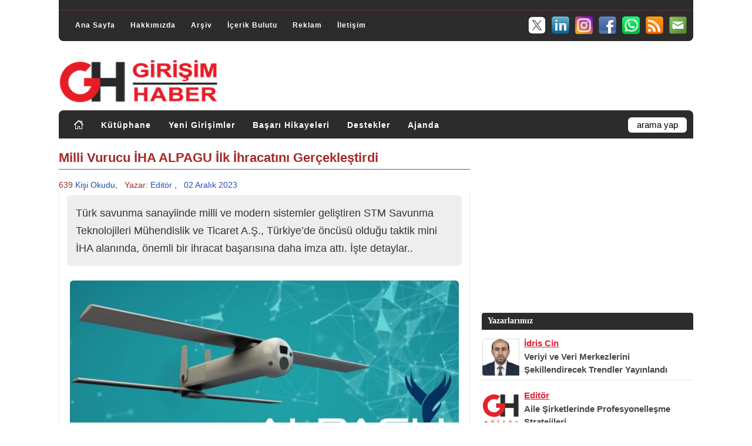

--- FILE ---
content_type: text/html; charset=utf-8
request_url: https://www.girisimhaber.com/post/2023/12/02/Milli-Vurucu-IHA-ALPAGU-Ilk-Ihracatini-Gerceklestirdi.aspx
body_size: 15658
content:


<!DOCTYPE html PUBLIC "-//W3C//DTD XHTML 1.0 Transitional//EN" "https://www.w3.org/TR/xhtml1/DTD/xhtml1-transitional.dtd">
<html xmlns="https://www.w3.org/1999/xhtml" xml:lang="tr" lang="tr">
<head id="Head1"><meta name="language" content="Turkish" /><meta http-equiv="Content-Language" content="tr" /><meta charset="utf-8" /><meta http-equiv="Content-Type" content="text/html; charset=utf-8" /><meta name="author" content="Girişim Haber" /><meta name="publisher" content="Girişim Haber" /><meta name="robots" content="All" /><meta name="distribution" content="Global" /><meta name="rating" content="General" /><meta name="doc-type" content="white paper" /><meta name="doc-class" content="living document" /><meta name="doc-rights" content="public" /><meta name="classification" content="weblog" /><meta name="audience" content="all" /><meta name="google-site-verification" content="l7z8BEoIUE3xtgHxFfjo7v2riG70e-MmpVijSrGzzQ8" /><meta name="alexaVerifyID" content="i5uVbrWRIWWmHNQD1LBaUqG1Wps" /><meta name="viewport" content="width=device-width, initial-scale=1.0" /><link rel="canonical" href="https://www.girisimhaber.com" /><link rel="me" href="/hakkimizda/" /><link rel="help" title="Yardým" href="/hakkimizda/" /><link rel="stylesheet" href="/assets/css/style.css" type="text/css" defer="" /><link rel="stylesheet" href="/assets/css/master.css" type="text/css" defer="" /><link rel="stylesheet" href="/assets/css/responsive/360.css" media="(max-width:360px)" /><link rel="stylesheet" href="/assets/css/responsive/361-459.css" media="(min-width:361px) and (max-width:459px)" /><link rel="stylesheet" href="/assets/css/responsive/460-639.css" media="(min-width:460px) and (max-width:639px)" /><link rel="stylesheet" href="/assets/css/responsive/640-767.css" media="(min-width:640px) and (max-width:767px)" /><link rel="stylesheet" href="/assets/css/responsive/768-959.css" media="(min-width:768px) and (max-width:959px)" /><link rel="stylesheet" href="/assets/css/responsive/960-1199.css" media="(min-width:960px) and (max-width:1199px)" /><link rel="stylesheet" href="/assets/css/responsive/1200.css" media="(min-width:1200px)" /><link rel="stylesheet" href="/assets/css/responsive/menu.top.css" defer="" /><link rel="stylesheet" href="/assets/css/responsive/menu.cat.css" defer="" /><link rel="stylesheet" href="/assets/css/authors-posts.css" type="text/css" defer="" /><link rel="stylesheet" href="https://maxcdn.bootstrapcdn.com/font-awesome/4.4.0/css/font-awesome.min.css" defer="" /><link rel="shortcut icon" href="/assets/images/favicon.ico" type="image/x-icon" /><link rel="stylesheet" href="/assets/css/bootstrap.min.css" defer="" /><link rel="stylesheet" href="/assets/css/gh.news.css" defer="" /><link rel="stylesheet" href="/assets/css/owl.theme.min.css" defer="" /><link rel="stylesheet" href="/assets/css/owl.carousel.min.css" defer="" /><link rel="stylesheet" href="/assets/css/owl.theme.default.min.css" defer="" /><link rel="stylesheet" href="/assets/css/lazyGH.css" />
    
    <script type="text/javascript" src="/assets/js/blog.js" defer ></script>
	<script type="text/javascript" src="/assets/js/jquery-3.5.1.min.js" charset="utf-8"></script>
    <script type="text/javascript" src="/assets/js/jquery-ui.min.js" defer ></script>
	<script type="text/javascript" src="/assets/js/bootstrap.min.js" defer ></script>
	<script type="text/javascript" src="/assets/js/menu.top.js" defer ></script>
	<script type="text/javascript" src="/assets/js/menu.cat.js" defer ></script>
	<script type="text/javascript" src="/assets/js/jquery-latest.min.js"></script>
    <script type="text/javascript" src="/assets/js/lazyGH.js"></script>

	<script async src="https://pagead2.googlesyndication.com/pagead/js/adsbygoogle.js?client=ca-pub-7326148608141245" crossorigin="anonymous"></script>
	
	<!-- Google tag (gtag.js) -->
	<script async src="https://www.googletagmanager.com/gtag/js?id=G-VNG2FBBTYB"></script>
	<script>
        window.dataLayer = window.dataLayer || [];
        function gtag() { dataLayer.push(arguments); }
        gtag('js', new Date());
        gtag('config', 'G-VNG2FBBTYB');
    </script>
<meta name="description" content="T&amp;#252;rk savunma sanayiinde milli ve modern sistemler geliştiren STM Savunma Teknolojileri M&amp;#252;hendislik ve Ticaret A.Ş., T&amp;#252;rkiye’de &amp;#246;nc&amp;#252;s&amp;#252; olduğu taktik mini İHA alanında, &amp;#246;nemli bir ihracat başarısına daha imza attı. İşte detaylar.." /><meta name="keywords" content="stm,alpagu,milli teknoloji,kamikaze iha,&amp;#246;zg&amp;#252;r g&amp;#252;lery&amp;#252;z,tsk,taktik mini iha,kargu,togan,savunma sanayii,ihracat,alpagut,m&amp;#252;himmatlı test atışı,yerli &amp;#252;retim,sabit kanatlı vurucu iha,akıllı dolanan m&amp;#252;himmat sistemi" /><meta property="og:title" content="Milli Vurucu İHA ALPAGU İlk İhracatını Gerçekleştirdi" /><meta property="og:url" content="https://www.girisimhaber.com/post/2023/12/02/Milli-Vurucu-IHA-ALPAGU-Ilk-Ihracatini-Gerceklestirdi.aspx" /><meta property="og:type" content="article" /><meta property="og:description" content="Türk savunma sanayiinde milli ve modern sistemler geliştiren STM Savunma Teknolojileri Mühendislik ve Ticaret A.Ş., Türkiye’de öncüsü olduğu taktik mini İHA alanında, önemli bir ihracat başarısına daha imza attı. İşte detaylar.." /><meta property="og:image" content="https://www.girisimhaber.com//uploads/image/post/2023/12_1/alpagu-gh-1.jpg" /><meta property="fb:admins" content="100000600219725" /><link rel="last" title="Veriyi ve Veri Merkezlerini Şekillendirecek Trendler Yayınlandı" href="/post/2026/01/29/Veriyi-ve-Veri-Merkezlerini-Sekillendirecek-Trendler-Yayinlandi.aspx" /><link rel="first" title="Merhaba Girişim Dünyası!" href="/post/2010/09/09/Merhaba-Girisim-Dunyasi.aspx" /><link rel="next" title="Cube Kampüs, Girişimci Öğrenciler İçin Kapılarını Açıyor" href="/post/2023/12/03/Cube-Kampus-Girisimci-Ogrencilere-Kapilarini-Aciyor.aspx" /><link rel="prev" title="Türkiye&#39;de Yeni Fikirleri Destekleyen En İyi 40 İşveren Açıklandı" href="/post/2023/12/01/Turkiyede-Yeni-Fikirleri-Destekleyen-En-Iyi-40-Isveren-Aciklandi.aspx" /><link type="application/rss+xml" rel="alternate" title="Milli Vurucu İHA ALPAGU İlk İhracatını Ger&amp;#231;ekleştirdi (RSS)" href="/post/feed/2023/12/02/Milli-Vurucu-IHA-ALPAGU-Ilk-Ihracatini-Gerceklestirdi.aspx?format=ATOM" /><link type="application/rss+xml" rel="alternate" title="Milli Vurucu İHA ALPAGU İlk İhracatını Ger&amp;#231;ekleştirdi (ATOM)" href="/post/feed/2023/12/02/Milli-Vurucu-IHA-ALPAGU-Ilk-Ihracatini-Gerceklestirdi.aspx?format=ATOM" /><link rel="contents" title="Archive" href="/archive.aspx" /><link rel="start" title="Girişim Haber" href="/" /><link type="application/rdf+xml" rel="meta" title="SIOC" href="https://www.girisimhaber.com/sioc.axd" /><link type="application/rss+xml" rel="alternate" title="Girişim Haber (RSS)" href="https://www.girisimhaber.com/syndication.axd?format=rss" /><link type="application/atom+xml" rel="alternate" title="Girişim Haber (ATOM)" href="https://www.girisimhaber.com/syndication.axd?format=atom" /><link type="application/rsd+xml" rel="edituri" title="RSD" href="https://www.girisimhaber.com/rsd.axd" /><meta http-equiv="content-type" content="text/html; charset=utf-8" /><link type="application/opensearchdescription+xml" rel="search" title="Girişim Haber" href="https://www.girisimhaber.com/opensearch.axd" /><title>
	Milli Vurucu İHA ALPAGU İlk İhracatını Ger&#231;ekleştirdi
</title></head>
<body>
    <form method="post" action="/post/2023/12/02/Milli-Vurucu-IHA-ALPAGU-Ilk-Ihracatini-Gerceklestirdi.aspx" onsubmit="javascript:return WebForm_OnSubmit();" id="Form1" class="body">
<div class="aspNetHidden">
<input type="hidden" name="__EVENTTARGET" id="__EVENTTARGET" value="" />
<input type="hidden" name="__EVENTARGUMENT" id="__EVENTARGUMENT" value="" />
<input type="hidden" name="__COMPRESSEDVIEWSTATE" id="__COMPRESSEDVIEWSTATE" value="H4sIAAAAAAAEAPvPyC/ByCoXH++cn1dSlJ9THJRaWJpZlBqQX1zilJic7Z1aGR8vxsQqkVySY2Cg4pOfnpkXXJJYUlpsqAISMsQpY8zPyq1raGZgYWhoaWZmkgIAJt6/cmoAAAA=" />
<input type="hidden" name="__VIEWSTATE" id="__VIEWSTATE" value="" />
</div>

<script type="text/javascript">
//<![CDATA[
var theForm = document.forms['Form1'];
if (!theForm) {
    theForm = document.Form1;
}
function __doPostBack(eventTarget, eventArgument) {
    if (!theForm.onsubmit || (theForm.onsubmit() != false)) {
        theForm.__EVENTTARGET.value = eventTarget;
        theForm.__EVENTARGUMENT.value = eventArgument;
        theForm.submit();
    }
}
//]]>
</script>


<script src="/WebResource.axd?d=VjwlIqi7esLpp02YYsQj5vb-ws10arl6pmfvuDlShTmJbrmWkcW18HyiP3-g-C-LuV80Q3XQAy-AV4njmeyBLCbw27o1&amp;t=638901644248157332" type="text/javascript"></script>


<script src="/WebResource.axd?d=7rTH-dYi0rkh8uWQH8X-YzzQhEvUnSUADtNDR37yOZDnPEiho3IlvDpJ8ySnjsIDic_RaYu7GOFHU-hJXKPANCAiPD39g3p0Ry_Hw0nnEUSoo4Wr0&amp;t=638901644248157332" type="text/javascript"></script>
<script type="text/javascript">
//<![CDATA[
function WebForm_OnSubmit() {
if (typeof(ValidatorOnSubmit) == "function" && ValidatorOnSubmit() == false) return false;
return true;
}
//]]>
</script>

		<button onclick="backTopFunction()" id="backTopBtn" title="Yukarý Git">&uarr;</button>
        <div id="body_cover" class="clearfloat">
            <div id="top_header">
				<div id="top_banner" style="display:none"></div>
				<div class="clearRow"></div>
				<hr style=" margin-bottom:8px; border-top:0;" />
				<div class="clearRow"></div>
                <div id="top_div">
					<div id="menuTop">
						<ul>
							<li><a href="https://www.girisimhaber.com/" rel="home">Ana Sayfa</a></li>
							<li><a href="https://www.girisimhaber.com/hakkimizda">Hakkımızda</a></li>
							<li style="display:none;"><a href="https://www.girisimhaber.com/hizmetlerimiz">Hizmetlerimiz</a></li>
							<li><a href="https://www.girisimhaber.com/arsiv">Arşiv</a></li>
							<li><a href="https://www.girisimhaber.com/etiket-bulutu">İçerik Bulutu</a></li>
							<li><a href="https://www.girisimhaber.com/reklam">Reklam</a></li>
							<li><a href="https://www.girisimhaber.com/iletisim">İletişim</a></li>
						</ul>
					</div>
					<div id="header_sm">
						<ul>
							<li><a target="_blank" href="/bulten"><img src="/assets/images/icons/sm/32/mailing.png" alt="Girişim Haber E-Bülten" border="0" /></a></li>
							<li><a target="_blank" href="/RSS"><img src="/assets/images/icons/sm/32/RSS.png" alt=" Girişim Haber RSS" border="0" /></a></li>
							<li><a target="_blank" href="https://www.whatsapp.com/channel/0029Va5lABj0bIdfks4qPa0T"><img src="/assets/images/icons/sm/32/whatsapp.png" alt="GH @ Whatsapp" border="0" /></a></li>
							<li><a target="_blank" href="https://www.facebook.com/GirisimHaber"><img src="/assets/images/icons/sm/32/facebook.png" alt="GH @ Facebook" border="0" /></a></li>
							<li><a target="_blank" href="https://www.instagram.com/girisimhaber/"><img src="/assets/images/icons/sm/32/instagram.png" alt="GH @ Instagram" border="0" /></a></li>
							<li><a target="_blank" href="https://www.linkedin.com/company/girisimhaber/"><img src="/assets/images/icons/sm/32/linkedin.png" alt="GH @ Linkedin" border="0" /></a></li>
							<li><a target="_blank" href="https://x.com/GirisimHaber"><img src="/assets/images/icons/sm/32/X.png" alt="GH @ X" border="0" /></a></li>
						</ul>
					</div>
                </div>
				<div class="clearRow"></div>
            </div>
            <div id="header" class="clearfloat">
                <div class="clearfloat">
                    <div id="logo">
                        <a href="https://www.girisimhaber.com/">
                            <img src="/assets/images/logo.png" id="imgGH" alt="Girişim Haber" />
                        </a>
                    </div>
					<div id="logo_banner"></div>
                </div>
                <div id="navBar">
					<div id="menuCat">
						<ul>
							<li><a href="https://www.girisimhaber.com/" rel="home"><img src="/assets/images/icons/home.png" alt="Girişim Haber Ana Sayfa" style="border:0; margin-top:-2px;" ></img></a></li>
							<li><a href="https://www.girisimhaber.com/kategori/kutuphane">Kütüphane</a></li>
							<li><a href="https://www.girisimhaber.com/kategori/yeni-girisim">Yeni Girişimler</a></li>
							<li><a href="https://www.girisimhaber.com/kategori/basari-hikayeleri">Başarı Hikayeleri</a></li>
							<li><a href="https://www.girisimhaber.com/kategori/girisimci-destekleri">Destekler</a></li>
							<li><a href="https://www.girisimhaber.com/kategori/girisimci-ajandasi">Ajanda</a></li>
						</ul>
					</div>
                    <div id="searchbar">
                        <div id="searchbox">
<input type="text" value="arama yap" id="searchfield" onkeypress="if(event.keyCode==13) return GBContentEngine.search('/')" onfocus="GBContentEngine.searchClear('arama yap')" onblur="GBContentEngine.searchClear('arama yap')" /><input type="button" value="Ara" id="searchbutton" onclick="GBContentEngine.search('/');" onkeypress="GBContentEngine.search('/');" /></div>

                    </div>
                </div>
            </div>
            <div id="pBody" class="clearfloat">
                <div class="postBar">
                    

	<div class="clearRow"></div>    
	<div id="cphBody_6419d4d6633f4597a11b2cecfc851bd8_frontpage">
<script type="text/javascript">
    function DetayGizleGoster() 
    {
        var element = document.getElementById('post_info_detail');
        if (element.style.display == "none")
            element.style.display = "block";
        else
            element.style.display = "none";
    }
    function PrintHaber(haber)
    {        
        PopupHaber($(haber).html());
    }
    function PopupHaber(data)
    {
        var mywindow = window.open('', 'Haber Yazdır', 'width=666');
        mywindow.document.write('<html><head><title>Girişim Haber - Milli Vurucu İHA ALPAGU İlk İhracatını Ger&#231;ekleştirdi</title>');
        mywindow.document.write('</head><body >');
        mywindow.document.write(data);
        mywindow.document.write('</body></html>');
        mywindow.print();
        return true;
    }
</script>
<script type="text/javascript" src="//platform-api.sharethis.com/js/sharethis.js#property=5b35b4c347b80c001196605c&product=inline-share-buttons"></script>
<div class="post">
    <div id="printable">
        <h1 class="post_title_detail" id="post_title">Milli Vurucu İHA ALPAGU İlk İhracatını Ger&#231;ekleştirdi</h1>
        <div>
            <div class="post_info_detail" style="width:100%; text-align:left;">
				
				    <span style="color:#A52A2A;">639</span> <span style="color:#234DBA;">Kişi Okudu</a></span>,&nbsp;&nbsp;
                
                <span style="color:#A52A2A;">Yazar:</span> <a href="/yazar/editor">Editör</a>
                
				,&nbsp;&nbsp;
                <span style="color:#234DBA;">02 Aralık 2023</span>
                
                    <!--<a href="/post/2023/12/02/Milli-Vurucu-IHA-ALPAGU-Ilk-Ihracatini-Gerceklestirdi.aspx#comment-form">Yorum Yap</a>-->
                
            </div>
        </div>
        <div id="entry" class="entry">
			<p class="summary">Türk savunma sanayiinde milli ve modern sistemler geliştiren STM Savunma Teknolojileri Mühendislik ve Ticaret A.Ş., Türkiye’de öncüsü olduğu taktik mini İHA alanında, önemli bir ihracat başarısına daha imza attı. İşte detaylar..</p>
            <h4 style="text-align: center;"><img alt="" src="/uploads/image/post/2023/12_1/alpagu-gh-1.jpg" style="width: 700px; height: 467px;" /></h4>

<p><strong>STM </strong>tarafından tamamen yerli ve milli imkanlarla geliştirilen ve kamuoyunda, “<u>kamikaze İHA</u>” olarak da bilinen, sabit kanatlı milli vurucu İHA sistemi <strong>ALPAGU</strong>’nun ilk ihracatına yönelik sözleşme imzalandı. Mühimmatlı test atışını ve tüm saha testlerini başarıyla geride bırakan ALPAGU’nun ilk teslimatları kullanıcı ülkeye gerçekleştirildi. Böylece, Türkiye'de envantere girmeden ihracat başarısı yakalayan milli teknolojilere bir yenisi daha eklenmiş oldu.</p>

<h2>Güleryüz: ALPAGU için Sırada Bekleyen Ülkeler Var</h2>

<p><strong>STM </strong>Genel Müdürü <strong>Özgür Güleryüz</strong>, STM’nin dünyada ve Türkiye’de taktik mini üretiminde öncü olduğunu belirterek, “Ülkemizin ve Ordumuzun ihtiyaçları için Türkiye’de ilk kez milli mühendislik gücümüzle oluşturduğumuz Taktik Mini İHA ailemiz her geçen gün yeni başarılar yakalıyor. Üç farklı kıtada 10’dan fazla ülkeye ihraç ettiğimiz döner kanatlı vurucu İHA’mız <strong>KARGU</strong>’nun ardından, sabit kanatlı vurucu İHA’mız <strong>ALPAGU</strong>’nun da ilk ihracatını gerçekleştirdik. Kullanıcı makama ALPAGU’nun ilk teslimatlarını yaptık ve o ülkeye teslimatlarımız önümüzdeki süreçte de devam edecek. Vurucu İHA’mız KARGU ve gözcü İHA’mız <strong>TOGAN</strong>’da olduğu gibi ALPAGU’ya da farklı kıta ve ülkelerden yoğun bir ilgi var. Şu anda çok sayıda ülke ile ALPAGU’nun yeni ihracatları için görüşme halindeyiz. ALPAGU için sırada bekleyen ülkeler var” ifadelerini kullandı.</p>

<h2>ALPAGU, TSK Envanterine Girmek İçin Gün Sayıyor</h2>

<p>ALPAGU’nun Türk Silahlı Kuvvetleri’nin envanterine girmesi için de sözleşme görüşmelerinin devam ettiğini kaydeden Güleryüz, “Görüşmelerin tamamlanması ile birlikte çok sayıda ALPAGU’nun teslimatlarını da Ordumuza yapacağız. Milli teknolojilerimizle Ordumuzu donatırken, yurt dışı satışlarla savunma sanayiimizin ihracat hedeflerine katkı vermeye devam edeceğiz” dedi.</p>

<h2>Kendisi Hafif, Etkisi Ağır</h2>

<p>Eski Türkçe’de “düşmana tek başına saldıran yiğit” anlamı taşıyan ALPAGU, hafif yapısı, dalış hızı, düşük radar kesit alanı ve sürati ile önemli hedeflere noktasal tahribat yaratabilmesiyle öne çıkıyor. Terörle mücadele operasyonlarında, sınır ötesi harekatlarda ve meskun mahal çatışmalarında aktif görev alabilen ALPAGU, 10 kilometre menzile sahip. Sabit Kanatlı Vurucu İHA Sistemi, Fırlatıcı Lançer ve Yer Kontrol İstasyonu olarak üç bileşenden oluşan ALPAGU, sahip olduğu elektro optik ve kızılötesi kameralar ile gece ve gündüz etkin görev yapabiliyor.</p>

<p>Lançerden fırlatıldıktan sonra, yaklaşık 15 dakika boyunca uçuş gerçekleştiren ALPAGU, görüntü takip yazılımı vasıtasıyla hedef takibini başarıyla yapıyor. Yüksek manevra kalibiyeti ile hedef tarafından son ana kadar tespit edilemeyen ALPAGU, üzerindeki mühimmat ile hedefini noktasal hassasiyetle imha ediyor. Elektronik yaklaşma tapası, görevi terk veya kendini imha kabiliyetleri bulunan ALPAGU, görüntü işleme tabanlı atış kontrol sistemi ile hassas vuruş yeteneğine sahip.</p>

<p>Tek bir asker tarafından kolayca taşınıp görev alanında 1 dakika içinde kurularak kullanılan sistem, üzerindeki yapay zeka ve görüntü işleme kabiliyetleri, sessizliği, taşıdığı patlayıcıyı hedefe tam ulaştırma yetenekleriyle önemli bir sürpriz etki ve operasyonel üstünlük sağlıyor.</p>

<h2>Dört ALPAGU Eş Zamanlı Saldırı Yapabiliyor</h2>

<p>ALPAGU, sahip olduğu üstün kabiliyetler yanında, farklı platformlara (kara-deniz-hava araçlarına) entegre olabilmesi gibi özelliklerle rakiplerinden ayrışıyor. Dört adet ALPAGU aynı anda, tek bir yer kontrol istasyonu vasıtasıyla, aynı hedefe veya farklı hedeflere eş zamanlı saldırı yapabiliyor.</p>

<p>Ağırlığı 2 kilogramın altında olan ALPAGU’ya benzer, dünyada yalnızca 2 platform bulunuyor. STM mühendisleri tarafından geliştirilen görev bilgisayarı ve uçuş kontrol sistemi ile tamamen otonom şekilde seyrüsefer icra eden ALPAGU, hedeflerin tespiti ve imhasını “Man-in-the-Loop” prensibi ile tamamen operatör kontrolünde gerçekleştiriyor.</p>

<h2>ALPAGU TSK Tatbikatı’nda Tam İsabetle Vurdu</h2>

<p>Türk Silahlı Kuvvetleri ile Azerbaycan Silahlı Kuvvetleri’nin Kars’ta gerçekleştirdiği <a rel="nofollow"  href="https://www.stm.com.tr/tr/medya/haberler/stmnin-suru-ihalari-haydar-aliyev-tatbikatinda-goz-doldurdu"  target="_blank">Haydar Aliyev Tatbikatı-2023</a>’te, 4 adet ALPAGU, belirlenen hedefleri tam isabetle vurarak büyük beğeni toplamıştı. <strong><a rel="nofollow"  href="https://www.stm.com.tr/tr/cozumlerimiz/taktik-mini-iha-sistemleri/alpagu-2459"  target="_blank">ALPAGU</a></strong>, Aksaray Atış Alanında gerçekleştirilen mühimmatlı test atışlarında da hedefini tam isabetle vurmuştu.</p>

<h4 style="text-align: center;"><a rel="nofollow"  href="https://www.stm.com.tr/tr/cozumlerimiz/taktik-mini-iha-sistemleri/alpagu-2459"  target="_blank"><img alt="" src="/uploads/image/post/2023/12_1/alpagu-gh-logo.jpg" style="width: 360px; height: 140px;" /></a></h4>

<p>Alpagu'nun daha büyük ve daha fazla patlayıcı taşıyabilen, daha hızlı ve daha uzun menzile sahip versiyonu, <a rel="nofollow"  href="https://www.stm.com.tr/tr/cozumlerimiz/taktik-mini-iha-sistemleri/alpagut-akilli-dolanan-muhimmat-sistemi"  target="_blank">Akıllı Dolanan Mühimmat Sistemi <strong>ALPAGUT</strong></a>’un geliştirme çalışmalarına da <strong>STM-ROKETSAN</strong> iş birliğinde başarıyla devam ediliyor.</p>

<p>Haberimizi tüm okurlarımızın ilgi ve bilgisine sunuyor, diğer <a rel="nofollow"  href="https://www.girisimhaber.com/kategori/savunma-sanayii" target="_blank"><strong>Savunma Sanayii</strong></a> içeriklerimizi de incelemenizi tavsiye ediyoruz.</p>

        </div>
        <div class="clearRow10"></div>
		<div style="clear:both; overflow:hidden; width:100%; min-height:100px;">
			
<div style="display:block; clear:both; overflow:hidden; padding: 4px 0 18px 0; width:100%; height:auto; max-height:250px border-bottom:dotted 1px #BBB;">
    <div class="banner_post_bottom_left" style="display:block;">
		<script async src="https://pagead2.googlesyndication.com/pagead/js/adsbygoogle.js"></script>
		<!-- 300x250 Banner Listeler 1 -->
		<ins class="adsbygoogle"
			 style="display:inline-block;width:100%;height:250px"
			 data-ad-client="ca-pub-7326148608141245"
			 data-ad-slot="4330545646"></ins>
		<script>
			 (adsbygoogle = window.adsbygoogle || []).push({});
		</script>
    </div>
    <div class="banner_post_bottom_right" style="display:block;">
		<script async src="https://pagead2.googlesyndication.com/pagead/js/adsbygoogle.js"></script>
		<!-- 300x250 Banner Listeler 2 -->
		<ins class="adsbygoogle"
			 style="display:inline-block;width:100%;height:250px"
			 data-ad-client="ca-pub-7326148608141245"
			 data-ad-slot="8420520815"></ins>
		<script>
			 (adsbygoogle = window.adsbygoogle || []).push({});
		</script>
	</div>
</div>
<div class="clearRow10"></div>
		</div>		
        <div class="clearRow"></div>
		<div style="margin:-15px 0px 0px 0px; padding: 12px 8px ; border: dotted 1px #CCC;">
			<div class="post_share">
				<div class="post_share_readcount">
					
						Bu içeriği <span style="color:#A52A2A;">639</span> kişi okudu.
					
				</div>
				<div class="clearRow5"></div>
			</div>
			<div class="clearRow5"></div>
			<div class="post_cats"><b>Kategori: <a href="/kategori/bilisim-teknoloji">Bilişim / Teknoloji</a>, <a href="/kategori/ihracat-ithalat">İhracat / İthalat</a>, <a href="/kategori/savunma-teknolojileri">Savunma Teknolojileri</a>, <a href="/kategori/ulusal">Ulusal</a></b></div>
			<div class="clearRow10"></div><div style="clear:both; overflow:hidden; height:12px;"></div>
			<div class="post_tags"><b>Etiketler:</b> <a href="/etiket/stm" rel="tag">stm</a>, <a href="/etiket/alpagu" rel="tag">alpagu</a>, <a href="/etiket/milli-teknoloji" rel="tag">milli teknoloji</a>, <a href="/etiket/kamikaze-iha" rel="tag">kamikaze iha</a>, <a href="/etiket/ozgur-guleryuz" rel="tag">&#246;zg&#252;r g&#252;lery&#252;z</a>, <a href="/etiket/tsk" rel="tag">tsk</a>, <a href="/etiket/taktik-mini-iha" rel="tag">taktik mini iha</a>, <a href="/etiket/kargu" rel="tag">kargu</a>, <a href="/etiket/togan" rel="tag">togan</a>, <a href="/etiket/savunma-sanayii" rel="tag">savunma sanayii</a>, <a href="/etiket/ihracat" rel="tag">ihracat</a>, <a href="/etiket/alpagut" rel="tag">alpagut</a>, <a href="/etiket/muhimmatli-test-atisi" rel="tag">m&#252;himmatlı test atışı</a>, <a href="/etiket/yerli-uretim" rel="tag">yerli &#252;retim</a>, <a href="/etiket/sabit-kanatli-vurucu-iha" rel="tag">sabit kanatlı vurucu iha</a>, <a href="/etiket/akilli-dolanan-muhimmat-sistemi" rel="tag">akıllı dolanan m&#252;himmat sistemi</a></div>
		</div>
        <div class="clearRow5"></div>
    </div>
    <div class="post_tools" style="margin:0px 0px 0px -1px; padding: 5px 0px; border: dotted 1px #CCC;">
		<div class="clearRow10"></div>
		<div class="sharethis-inline-share-buttons"></div>
		<div class="clearRow10"></div>
    </div>
    <div class="clearRow10"></div>
    <div>
        
    </div>
    <div class="clearRow"></div>
</div></div>    
	<div class="clearRow5"></div>
    
	
        <!-- 
        <rdf:RDF xmlns:rdf="https://www.w3.org/1999/02/22-rdf-syntax-ns#" xmlns:dc="https://purl.org/dc/elements/1.1/" xmlns:trackback="https://madskills.com/public/xml/rss/module/trackback/">
          <rdf:Description rdf:about="https://www.girisimhaber.com/post/2023/12/02/Milli-Vurucu-IHA-ALPAGU-Ilk-Ihracatini-Gerceklestirdi.aspx" dc:identifier="https://www.girisimhaber.com/post/2023/12/02/Milli-Vurucu-IHA-ALPAGU-Ilk-Ihracatini-Gerceklestirdi.aspx" dc:title="Milli Vurucu İHA ALPAGU İlk İhracatını Gerçekleştirdi" trackback:ping="https://www.girisimhaber.com/trackback.axd?id=6419d4d6-633f-4597-a11b-2cecfc851bd8" />
        </rdf:RDF>
        -->
    
    <div class="clearRow20"></div>
    <div id="cphBody_divPostNext" style="float:left; width:100%; height:auto;">
            <div class="divPostNext_Title">Sonraki Haber &raquo;</div>
            <div class="clearRow"></div>
            <div class="divPostNext_Content"><marquee onclick="this.stop();" onmouseover="this.stop();" onmouseout="this.start();" direction=right><a href="/post/2023/12/03/Cube-Kampus-Girisimci-Ogrencilere-Kapilarini-Aciyor.aspx"><h2>Cube Kampüs, Girişimci Öğrenciler İçin Kapılarını Açıyor<h2></a></marquee></div>
        </div><div id="cphBody_divPostPrev" style="float:left; width:100%; height:auto; margin-bottom: 10px;">
            <div class="divPostPrev_Title">&laquo; Önceki Haber</div>
            <div class="clearRow"></div>
            <div class="divPostPrev_Content"><marquee onclick="this.stop();" onmouseover="this.stop();" onmouseout="this.start();" direction=left><a href="/post/2023/12/01/Turkiyede-Yeni-Fikirleri-Destekleyen-En-Iyi-40-Isveren-Aciklandi.aspx"><h2>Türkiye'de Yeni Fikirleri Destekleyen En İyi 40 İşveren Açıklandı<h2></a></marquee></div>
        </div>
    <div class="clearRow10"></div>
	
    
    <div class="clearRow5"></div>
    
	
<div id="commentlist"  style="display:none;">
  
</div>

    <div id="comment-form">
	    <img src="/assets/images/loading.gif" alt="Yorum kaydediliyor.." style="display:none" id="ajaxLoader" />  
	    <span id="status"></span>
	    <div class="commentForm">
	        <p id="addcomment">Yorum Ekle</p>
	        
            <table width="100%" border="0" cellpadding="0" cellspacing="0">
                <tr><td colspan="2" style="height:5px;"></td></tr>
                <tr>
                    <td style="width:20%;">Ad Soyad *</td>
                    <td style="width:78%;">
	                    <input name="ctl00$cphBody$CommentView1$txtName" type="text" id="cphBody_CommentView1_txtName" tabindex="2" class="inputbox" /><span id="cphBody_CommentView1_CustomValidator1" style="display:none;">Lütfen başka bir isim seçiniz</span><span id="cphBody_CommentView1_RequiredFieldValidator1" style="display:none;">Gerekli</span>
                    </td>
                </tr>
                <tr><td colspan="2" style="height:10px;"></td></tr>
                <tr>
                    <td>E-mail *</td>
                    <td>
                        <input name="ctl00$cphBody$CommentView1$txtEmail" type="text" id="cphBody_CommentView1_txtEmail" tabindex="3" class="inputbox" />
	                    <span id="gravatarmsg">
	                        
	                            (<a href="https://www.gravatar.com" target="_blank" rel="nofollow">Gravatar</a> resminiz görünecek)
	                        
	                    </span>
	                    <span id="cphBody_CommentView1_RequiredFieldValidator2" style="display:none;">Gerekli</span><span id="cphBody_CommentView1_RegularExpressionValidator1" style="display:none;">Lütfen geçerli bir e-posta giriniz</span>
                    </td>
                </tr>
                <tr><td colspan="2" style="height:10px;"></td></tr>
                <tr>
                    <td>Web </td>
                    <td>
                        <input name="ctl00$cphBody$CommentView1$txtWebsite" type="text" id="cphBody_CommentView1_txtWebsite" tabindex="4" class="inputbox" /><span id="cphBody_CommentView1_RegularExpressionValidator2" style="display:none;">Lütfen geçerli bir adres giriniz</span>
                    </td>
                </tr>
                
                <tr>
                    <td colspan="2">
                        <span class="bbcode" title="BBCode tags"><a title="[Kalın][/Kalın]" href="javascript:void(GBContentEngine.addBbCode('Kalın'))">Kalın</a><a title="[Yatay][/Yatay]" href="javascript:void(GBContentEngine.addBbCode('Yatay'))">Yatay</a><a title="[Altı Çizili][/Altı Çizili]" href="javascript:void(GBContentEngine.addBbCode('Altı Çizili'))">Altı Çizili</a><a title="[Alıntı][/Alıntı]" href="javascript:void(GBContentEngine.addBbCode('Alıntı'))">Alıntı</a></span>
	                    <span id="cphBody_CommentView1_RequiredFieldValidator3" style="display:none;">Gerekli</span> 
	                        <ul id="commentMenu">
	                            <li id="compose" class="selected" onclick="GBContentEngine.composeComment()">&nbsp;&nbsp;Yorum&nbsp;&nbsp;</li>
	                            <li id="preview" onclick="GBContentEngine.showCommentPreview()">&nbsp;&nbsp;Önizle&nbsp;&nbsp;</li>
	                        </ul>
	                     
	                    <div id="commentCompose">
	                        <textarea name="ctl00$cphBody$CommentView1$txtContent" rows="8" cols="20" id="cphBody_CommentView1_txtContent" tabindex="6">
</textarea>
	                    </div>
	                    <div id="commentPreview" style="border-top:solid 1px #CCC;">
	                        <img src="/assets/images/loading.gif" alt="Yükleniyor" />
	                    </div>
                    </td>
                </tr>
                <tr><td colspan="2" style="height:10px;"></td></tr>
                <tr>
                    <td colspan="2">
	                    <input type="button" id="btnSaveAjax" class="button" value="Yorumu Gönder" onclick="if(Page_ClientValidate('AddComment')){GBContentEngine.addComment()}" style="width:auto;"/>    
	                    <input type="hidden" name="ctl00$cphBody$CommentView1$hfCaptcha" id="cphBody_CommentView1_hfCaptcha" value="615baa7d-a50a-4cdb-9ecd-ec94688eee1d" />
                        &nbsp;&nbsp;&nbsp;
                        <input type="checkbox" id="cbNotify" style="width: auto" tabindex="7" />&nbsp;
	                    <label for="cbNotify" style="width:auto;float:none;display:inline">Yeni yorum eklendiğinde beni haberdar et</label>
                    </td>
                </tr>
            </table>
	    </div>
    </div>

    <script type="text/javascript">
        <!--//
        function registerCommentBox(){
	        GBContentEngine.comments.flagImage = GBContentEngine.$("cphBody_CommentView1_imgFlag");
	        GBContentEngine.comments.contentBox = GBContentEngine.$("cphBody_CommentView1_txtContent");
	        GBContentEngine.comments.moderation = true;
	        GBContentEngine.comments.checkName = true;
	        GBContentEngine.comments.postAuthor = "Editör";
	        GBContentEngine.comments.nameBox = GBContentEngine.$("cphBody_CommentView1_txtName");
	        GBContentEngine.comments.emailBox = GBContentEngine.$("cphBody_CommentView1_txtEmail");
	        GBContentEngine.comments.websiteBox = GBContentEngine.$("cphBody_CommentView1_txtWebsite");
	        GBContentEngine.comments.countryDropDown = GBContentEngine.$("cphBody_CommentView1_ddlCountry"); 
	        GBContentEngine.comments.captchaField = GBContentEngine.$('cphBody_CommentView1_hfCaptcha');
	        GBContentEngine.comments.controlId = 'ctl00$cphBody$CommentView1';
	        GBContentEngine.comments.replyToId = GBContentEngine.$("cphBody_CommentView1_hiddenReplyTo"); 
        }
        //-->
    </script>


	
	<div class="follow_us" style="display:none;">
		<div class="clearRow20"></div>
		<span class="follow_us_text">Bizi takip edin; yeni haber ve içerikleri kaçırmayın;</span>
        <div class="clearRow5"></div>
        <div class="follow_us_img"><a href="https://twitter.com/GirisimHaber"; target="_blank"><img class="lazyGH" alt="Girişim Haber Twitter" src="/assets/images/icons/sm/128/twitter.png" /></a></div>
        <div class="follow_us_img"><a href="https://www.facebook.com/GirisimHaber"; target="_blank"><img class="lazyGH" alt="Girişim Haber Facebook" src="/assets/images/icons/sm/128/facebook.png" /></a></div>
        <div class="follow_us_img"><a href="https://www.linkedin.com/company/girisimhaber/"; target="_blank"><img class="lazyGH" alt="Girişim Haber Linkedin" src="/assets/images/icons/sm/128/linkedin.png" /></a></div>
        <div class="follow_us_img"><a href="/bulten"; target="_blank"><img class="lazyGH" alt="Girişim Haber E-Bülten" src="/assets/images/icons/sm/128/mailing.png" /></a></div>
        <div class="follow_us_img"><a href="/RSS"; target="_blank"><img class="lazyGH" alt="Girişim Haber RSS" src="/assets/images/icons/sm/128/rss.png" /></a></div>
        <div class="clearRow5"></div>
    </div>
    <div class="clearRow20"></div>
	

                </div>
                <div id="sideBar" class="clearfloat">
                    <div id="div_MayNotBeDisplay_Ads">
                        <div style="display:none; margin:0 0 15px 0;">
							<img class="lazyGH" src="https://www.girisimhaber.com/assets/images/banners/tc.png" style="width:100%;" alt="Türkiye Cumhuriyeti" />
						</div>
                        <div id="sidebar-topbanner" style="display:block;">
							<script async src="https://pagead2.googlesyndication.com/pagead/js/adsbygoogle.js?client=ca-pub-7326148608141245"
     crossorigin="anonymous"></script>
							<!-- 300x250 Banner 1 -->
							<ins class="adsbygoogle"
								 style="display:inline-block;width:300px;height:250px"
								 data-ad-client="ca-pub-7326148608141245"
								 data-ad-slot="9603922191"></ins>
							<script>
								 (adsbygoogle = window.adsbygoogle || []).push({});
							</script>
						</div>
						<div style="display:none; margin:10px 0 0 0;">
							<a href="https://www.girisimhaber.com/post/2023/12/19/Teknofest-2024-Yarisma-Bavurulari-Basladi.aspx" target="_blank" style="border:0px;">
								<img class="lazyGH" src="https://www.girisimhaber.com/assets/images/banners/teknofest-2024-gh.jpg" style="width:100%;" />
							</a>
						</div>
						<div style="display:none; margin:10px 0 5px 0;">
							<a href="https://www.girisimhaber.com/reklam#banner" target="_self" style="border:0px;">
								<img class="lazyGH" src="https://www.girisimhaber.com/assets/images/banners/reklam-vermek-istermisiniz-350x46.png" style="width:100%;" />
							</a>
						</div>
                    </div>
                    <div class="clearRow"></div>
                    <div id="div_MayNotBeDisplay_Auths" style="display:block;">
                        <div id="sideBar-bottom">
                            <h3>Yazarlarımız</h3>
                            

<div style="background-color:White;">
    <ul id="authors" class="authors_posts">
        <li class="authors_posts_li">	<a href="/yazar/idris-cin"><img src="https://www.girisimhaber.com/assets/images/profiles/idris-cin-y.png" width="80" height="80" style="border:0;"  alt="İdris Cin" /></a>	<a style="color:#DD2233; text-decoration:underline;" href="/yazar/idris-cin"><h2>İdris Cin</h2></a>	<div style="height:4px;"></div>	<a class="authors_posts_post" href="/post/2026/01/29/Veriyi-ve-Veri-Merkezlerini-Sekillendirecek-Trendler-Yayinlandi.aspx">Veriyi ve Veri Merkezlerini Şekillendirecek Trendler Yayınlandı</a></li><li class="authors_posts_li">	<a href="/yazar/editor"><img src="https://www.girisimhaber.com/assets/images/profiles/gh-editor.png" width="80" height="80" style="border:0;"  alt="Editör" /></a>	<a style="color:#DD2233; text-decoration:underline;" href="/yazar/editor"><h2>Editör</h2></a>	<div style="height:4px;"></div>	<a class="authors_posts_post" href="/post/2026/01/16/Aile-Sirketlerinde-Profesyonellesme-Stratejileri.aspx">Aile Şirketlerinde Profesyonelleşme Stratejileri</a></li><li class="authors_posts_li">	<a href="/yazar/nevzat-erdag"><img src="https://www.girisimhaber.com/assets/images/profiles/nevzat-erdag.jpg" width="80" height="80" style="border:0;"  alt="Nevzat Erdağ" /></a>	<a style="color:#DD2233; text-decoration:underline;" href="/yazar/nevzat-erdag"><h2>Nevzat Erdağ</h2></a>	<div style="height:4px;"></div>	<a class="authors_posts_post" href="/post/2025/12/03/Dikkat-Uretimden-Ithalata-Sessiz-Ama-Tehlikeli-Bir-Yonelis-Var.aspx">Dikkat: Üretimden İthalata Sessiz Ama Tehlikeli Bir Yöneliş Var</a></li><li class="authors_posts_li">	<a href="/yazar/emrah-altuntecim"><img src="https://www.girisimhaber.com/assets/images/profiles/Emrah-Altuntecim.jpg" width="80" height="80" style="border:0;"  alt="Emrah Altuntecim" /></a>	<a style="color:#DD2233; text-decoration:underline;" href="/yazar/emrah-altuntecim"><h2>Emrah Altuntecim</h2></a>	<div style="height:4px;"></div>	<a class="authors_posts_post" href="/post/2025/02/15/Yapay-Zeka-Endise-ve-Farkindalik.aspx">Yapay Zekâ, Endişe ve Farkındalık</a></li><li class="authors_posts_li">	<a href="/yazar/konuk-yazar"><img src="https://www.girisimhaber.com/assets/images/profiles/gh-konuk-yazar.jpg" width="80" height="80" style="border:0;"  alt="Konuk Yazar" /></a>	<a style="color:#DD2233; text-decoration:underline;" href="/yazar/konuk-yazar"><h2>Konuk Yazar</h2></a>	<div style="height:4px;"></div>	<a class="authors_posts_post" href="/post/2022/07/25/Biz-Yapalim-Musteri-Zaten-Gelir-Dedik-Gelmedi-ve-Battik.aspx">"Biz Yapalım Müşteri Zaten Gelir" Dedik, Gelmedi ve Battık!</a></li><li class="authors_posts_li">	<a href="/yazar/salih-keskin"><img src="https://www.girisimhaber.com/assets/images/profiles/salih-keskin.jpg" width="80" height="80" style="border:0;"  alt="Salih Keskin" /></a>	<a style="color:#DD2233; text-decoration:underline;" href="/yazar/salih-keskin"><h2>Salih Keskin</h2></a>	<div style="height:4px;"></div>	<a class="authors_posts_post" href="/post/2022/06/30/Girisimciler-Yaptiginiz-Isin-Kilosu-Kac-Para.aspx">Girişimciler, Yaptığınız İşin Kilosu Kaç Para?</a></li>
    </ul>
</div>
                        </div>
                    </div>
                    <div id="div_MayNotBeDisplay_Cats">
                        <div id="sideBar_cat">
                            <h3>İçerik Kategorileri</h3>
                            <span><DIV><a href="/kategori/aile-sirketleri/feed"><img src="/assets/images/icons/rss.png" alt="Aile Şirketleri RSS" class="rssButton lazyGH" /></a><a href="/kategori/aile-sirketleri" title="Aile Şirketleri"><h2>Aile Şirketleri</h2></a></DIV><DIV><a href="/kategori/arastirma-rapor/feed"><img src="/assets/images/icons/rss.png" alt="Araştırma / Rapor RSS" class="rssButton lazyGH" /></a><a href="/kategori/arastirma-rapor" title="Araştırma / Rapor"><h2>Araştırma / Rapor</h2></a></DIV><DIV><a href="/kategori/basari-hikayeleri/feed"><img src="/assets/images/icons/rss.png" alt="Başarı Hikayeleri RSS" class="rssButton lazyGH" /></a><a href="/kategori/basari-hikayeleri" title="Başarı Hikayeleri"><h2>Başarı Hikayeleri</h2></a></DIV><DIV><a href="/kategori/basarisizlik-hikayeleri/feed"><img src="/assets/images/icons/rss.png" alt="Başarısızlık Hikayeleri RSS" class="rssButton lazyGH" /></a><a href="/kategori/basarisizlik-hikayeleri" title="Başarısızlık Hikayeleri"><h2>Başarısızlık Hikayeleri</h2></a></DIV><DIV><a href="/kategori/bayilik-franchise/feed"><img src="/assets/images/icons/rss.png" alt="Bayilik / Franchise RSS" class="rssButton lazyGH" /></a><a href="/kategori/bayilik-franchise" title="Bayilik / Franchise"><h2>Bayilik / Franchise</h2></a></DIV><DIV><a href="/kategori/bilisim-teknoloji/feed"><img src="/assets/images/icons/rss.png" alt="Bilişim / Teknoloji RSS" class="rssButton lazyGH" /></a><a href="/kategori/bilisim-teknoloji" title="Bilişim / Teknoloji"><h2>Bilişim / Teknoloji</h2></a></DIV><DIV><a href="/kategori/cocuk-girisimci/feed"><img src="/assets/images/icons/rss.png" alt="Çocuk Girişimci RSS" class="rssButton lazyGH" /></a><a href="/kategori/cocuk-girisimci" title="Çocuk Girişimci"><h2>&#199;ocuk Girişimci</h2></a></DIV><DIV><a href="/kategori/dijital-para-kripto/feed"><img src="/assets/images/icons/rss.png" alt="Dijital Para / Kripto RSS" class="rssButton lazyGH" /></a><a href="/kategori/dijital-para-kripto" title="Dijital Para / Kripto"><h2>Dijital Para / Kripto</h2></a></DIV><DIV><a href="/kategori/egitim-universite/feed"><img src="/assets/images/icons/rss.png" alt="Eğitim / Üniversite RSS" class="rssButton lazyGH" /></a><a href="/kategori/egitim-universite" title="Eğitim / Üniversite"><h2>Eğitim / &#220;niversite</h2></a></DIV><DIV><a href="/kategori/etkinlik/feed"><img src="/assets/images/icons/rss.png" alt="Etkinlik RSS" class="rssButton lazyGH" /></a><a href="/kategori/etkinlik" title="Etkinlik"><h2>Etkinlik</h2></a></DIV><DIV><a href="/kategori/firsat-kampanya/feed"><img src="/assets/images/icons/rss.png" alt="Fırsat / Kampanya RSS" class="rssButton lazyGH" /></a><a href="/kategori/firsat-kampanya" title="Fırsat / Kampanya"><h2>Fırsat / Kampanya</h2></a></DIV><DIV><a href="/kategori/finans-fintech/feed"><img src="/assets/images/icons/rss.png" alt="Finans / FinTech RSS" class="rssButton lazyGH" /></a><a href="/kategori/finans-fintech" title="Finans / FinTech"><h2>Finans / FinTech</h2></a></DIV><DIV><a href="/kategori/genc-girisimciler/feed"><img src="/assets/images/icons/rss.png" alt="Genç Girişimciler RSS" class="rssButton lazyGH" /></a><a href="/kategori/genc-girisimciler" title="Genç Girişimciler"><h2>Gen&#231; Girişimciler</h2></a></DIV><DIV><a href="/kategori/girisim-gelismeleri/feed"><img src="/assets/images/icons/rss.png" alt="Girişim Gelişmeleri RSS" class="rssButton lazyGH" /></a><a href="/kategori/girisim-gelismeleri" title="Girişim Gelişmeleri"><h2>Girişim Gelişmeleri</h2></a></DIV><DIV><a href="/kategori/girisim-programi/feed"><img src="/assets/images/icons/rss.png" alt="Girişim Programı RSS" class="rssButton lazyGH" /></a><a href="/kategori/girisim-programi" title="Girişim Programı"><h2>Girişim Programı</h2></a></DIV><DIV><a href="/kategori/girisimci-ajandasi/feed"><img src="/assets/images/icons/rss.png" alt="Girişimci Ajandası RSS" class="rssButton lazyGH" /></a><a href="/kategori/girisimci-ajandasi" title="Girişimci Ajandası"><h2>Girişimci Ajandası</h2></a></DIV><DIV><a href="/kategori/girisimci-destekleri/feed"><img src="/assets/images/icons/rss.png" alt="Girişimci Destekleri RSS" class="rssButton lazyGH" /></a><a href="/kategori/girisimci-destekleri" title="Girişimci Destekleri"><h2>Girişimci Destekleri</h2></a></DIV><DIV><a href="/kategori/girisimci-ekosistemi/feed"><img src="/assets/images/icons/rss.png" alt="Girişimci Ekosistemi RSS" class="rssButton lazyGH" /></a><a href="/kategori/girisimci-ekosistemi" title="Girişimci Ekosistemi"><h2>Girişimci Ekosistemi</h2></a></DIV><DIV><a href="/kategori/girisimci-hikayeleri/feed"><img src="/assets/images/icons/rss.png" alt="Girişimci Hikayeleri RSS" class="rssButton lazyGH" /></a><a href="/kategori/girisimci-hikayeleri" title="Girişimci Hikayeleri"><h2>Girişimci Hikayeleri</h2></a></DIV><DIV><a href="/kategori/girisimci-rehberi/feed"><img src="/assets/images/icons/rss.png" alt="Girişimci Rehberi RSS" class="rssButton lazyGH" /></a><a href="/kategori/girisimci-rehberi" title="Girişimci Rehberi"><h2>Girişimci Rehberi</h2></a></DIV><DIV><a href="/kategori/girisimci-roportajlari/feed"><img src="/assets/images/icons/rss.png" alt="Girişimci Röportajları RSS" class="rssButton lazyGH" /></a><a href="/kategori/girisimci-roportajlari" title="Girişimci Röportajları"><h2>Girişimci R&#246;portajları</h2></a></DIV><DIV><a href="/kategori/girisimci-trendleri/feed"><img src="/assets/images/icons/rss.png" alt="Girişimci Trendleri RSS" class="rssButton lazyGH" /></a><a href="/kategori/girisimci-trendleri" title="Girişimci Trendleri"><h2>Girişimci Trendleri</h2></a></DIV><DIV><a href="/kategori/hizmet-sektorleri/feed"><img src="/assets/images/icons/rss.png" alt="Hizmet Sektörleri RSS" class="rssButton lazyGH" /></a><a href="/kategori/hizmet-sektorleri" title="Hizmet Sektörleri"><h2>Hizmet Sekt&#246;rleri</h2></a></DIV><DIV><a href="/kategori/ihracat-ithalat/feed"><img src="/assets/images/icons/rss.png" alt="İhracat / İthalat RSS" class="rssButton lazyGH" /></a><a href="/kategori/ihracat-ithalat" title="İhracat / İthalat"><h2>İhracat / İthalat</h2></a></DIV><DIV><a href="/kategori/inovasyon/feed"><img src="/assets/images/icons/rss.png" alt="İnovasyon RSS" class="rssButton lazyGH" /></a><a href="/kategori/inovasyon" title="İnovasyon"><h2>İnovasyon</h2></a></DIV><DIV><a href="/kategori/is-dunyasi/feed"><img src="/assets/images/icons/rss.png" alt="İş Dünyası RSS" class="rssButton lazyGH" /></a><a href="/kategori/is-dunyasi" title="İş Dünyası"><h2>İş D&#252;nyası</h2></a></DIV><DIV><a href="/kategori/is-fikirleri/feed"><img src="/assets/images/icons/rss.png" alt="İş Fikirleri RSS" class="rssButton lazyGH" /></a><a href="/kategori/is-fikirleri" title="İş Fikirleri"><h2>İş Fikirleri</h2></a></DIV><DIV><a href="/kategori/kadin-girisimci/feed"><img src="/assets/images/icons/rss.png" alt="Kadın Girişimci RSS" class="rssButton lazyGH" /></a><a href="/kategori/kadin-girisimci" title="Kadın Girişimci"><h2>Kadın Girişimci</h2></a></DIV><DIV><a href="/kategori/kamu/feed"><img src="/assets/images/icons/rss.png" alt="KAMU RSS" class="rssButton lazyGH" /></a><a href="/kategori/kamu" title="KAMU"><h2>KAMU</h2></a></DIV><DIV><a href="/kategori/kisisel-gelisim/feed"><img src="/assets/images/icons/rss.png" alt="Kişisel Gelişim RSS" class="rssButton lazyGH" /></a><a href="/kategori/kisisel-gelisim" title="Kişisel Gelişim"><h2>Kişisel Gelişim</h2></a></DIV><DIV><a href="/kategori/kobi/feed"><img src="/assets/images/icons/rss.png" alt="KOBİ RSS" class="rssButton lazyGH" /></a><a href="/kategori/kobi" title="KOBİ"><h2>KOBİ</h2></a></DIV><DIV><a href="/kategori/mobil-teknolojiler/feed"><img src="/assets/images/icons/rss.png" alt="Mobil Teknolojiler RSS" class="rssButton lazyGH" /></a><a href="/kategori/mobil-teknolojiler" title="Mobil Teknolojiler"><h2>Mobil Teknolojiler</h2></a></DIV><DIV><a href="/kategori/mucit-girisimciler/feed"><img src="/assets/images/icons/rss.png" alt="Mucit Girişimciler RSS" class="rssButton lazyGH" /></a><a href="/kategori/mucit-girisimciler" title="Mucit Girişimciler"><h2>Mucit Girişimciler</h2></a></DIV><DIV><a href="/kategori/pazarlama/feed"><img src="/assets/images/icons/rss.png" alt="Pazarlama RSS" class="rssButton lazyGH" /></a><a href="/kategori/pazarlama" title="Pazarlama"><h2>Pazarlama</h2></a></DIV><DIV><a href="/kategori/reel-sektor/feed"><img src="/assets/images/icons/rss.png" alt="Reel Sektör RSS" class="rssButton lazyGH" /></a><a href="/kategori/reel-sektor" title="Reel Sektör"><h2>Reel Sekt&#246;r</h2></a></DIV><DIV><a href="/kategori/saglik-teknolojileri/feed"><img src="/assets/images/icons/rss.png" alt="Sağlık Teknolojileri RSS" class="rssButton lazyGH" /></a><a href="/kategori/saglik-teknolojileri" title="Sağlık Teknolojileri"><h2>Sağlık Teknolojileri</h2></a></DIV><DIV><a href="/kategori/savunma-teknolojileri/feed"><img src="/assets/images/icons/rss.png" alt="Savunma Teknolojileri RSS" class="rssButton lazyGH" /></a><a href="/kategori/savunma-teknolojileri" title="Savunma Teknolojileri"><h2>Savunma Teknolojileri</h2></a></DIV><DIV><a href="/kategori/sosyal-girisimcilik/feed"><img src="/assets/images/icons/rss.png" alt="Sosyal Girişimcilik RSS" class="rssButton lazyGH" /></a><a href="/kategori/sosyal-girisimcilik" title="Sosyal Girişimcilik"><h2>Sosyal Girişimcilik</h2></a></DIV><DIV><a href="/kategori/stk/feed"><img src="/assets/images/icons/rss.png" alt="STK RSS" class="rssButton lazyGH" /></a><a href="/kategori/stk" title="STK"><h2>STK</h2></a></DIV><DIV><a href="/kategori/sirket-haberleri/feed"><img src="/assets/images/icons/rss.png" alt="Şirket Haberleri RSS" class="rssButton lazyGH" /></a><a href="/kategori/sirket-haberleri" title="Şirket Haberleri"><h2>Şirket Haberleri</h2></a></DIV><DIV><a href="/kategori/tanitim-advertorial/feed"><img src="/assets/images/icons/rss.png" alt="Tanıtım - Advertorial RSS" class="rssButton lazyGH" /></a><a href="/kategori/tanitim-advertorial" title="Tanıtım - Advertorial"><h2>Tanıtım - Advertorial</h2></a></DIV><DIV><a href="/kategori/tanitim-destek/feed"><img src="/assets/images/icons/rss.png" alt="Tanıtım - Destek RSS" class="rssButton lazyGH" /></a><a href="/kategori/tanitim-destek" title="Tanıtım - Destek"><h2>Tanıtım - Destek</h2></a></DIV><DIV><a href="/kategori/tarim-hayvancilik/feed"><img src="/assets/images/icons/rss.png" alt="Tarım / Hayvancılık RSS" class="rssButton lazyGH" /></a><a href="/kategori/tarim-hayvancilik" title="Tarım / Hayvancılık"><h2>Tarım / Hayvancılık</h2></a></DIV><DIV><a href="/kategori/ulusal/feed"><img src="/assets/images/icons/rss.png" alt="Ulusal RSS" class="rssButton lazyGH" /></a><a href="/kategori/ulusal" title="Ulusal"><h2>Ulusal</h2></a></DIV><DIV><a href="/kategori/uluslararasi/feed"><img src="/assets/images/icons/rss.png" alt="Uluslararası RSS" class="rssButton lazyGH" /></a><a href="/kategori/uluslararasi" title="Uluslararası"><h2>Uluslararası</h2></a></DIV><DIV><a href="/kategori/video-haber/feed"><img src="/assets/images/icons/rss.png" alt="Video Haber RSS" class="rssButton lazyGH" /></a><a href="/kategori/video-haber" title="Video Haber"><h2>Video Haber</h2></a></DIV><DIV><a href="/kategori/yapay-zeka/feed"><img src="/assets/images/icons/rss.png" alt="Yapay Zeka RSS" class="rssButton lazyGH" /></a><a href="/kategori/yapay-zeka" title="Yapay Zeka"><h2>Yapay Zeka</h2></a></DIV><DIV><a href="/kategori/yarisma/feed"><img src="/assets/images/icons/rss.png" alt="Yarışma RSS" class="rssButton lazyGH" /></a><a href="/kategori/yarisma" title="Yarışma"><h2>Yarışma</h2></a></DIV><DIV><a href="/kategori/yatirim/feed"><img src="/assets/images/icons/rss.png" alt="Yatırım RSS" class="rssButton lazyGH" /></a><a href="/kategori/yatirim" title="Yatırım"><h2>Yatırım</h2></a></DIV><DIV><a href="/kategori/yeni-girisim/feed"><img src="/assets/images/icons/rss.png" alt="Yeni Girişim RSS" class="rssButton lazyGH" /></a><a href="/kategori/yeni-girisim" title="Yeni Girişim"><h2>Yeni Girişim</h2></a></DIV></span>

                        </div>
                    </div>
					<div class="clearRow10"></div>
					<div></div>
                    
                    <div id="div_MayNotBeDisplay_News" style="display:block;">
						<div class="clearRow"></div>
						<div style="margin: 10px 0 0 0;">
							<a href="/ebulten.html" target="_blank" style="border:0px;">
								<img class="lazyGH" src="https://www.girisimhaber.com/assets/images/banners/mail_bulten.png" style="width:350px; margin:0 auto;" alt="Girişim Haber E-Bülten" />
							</a>
						</div>
					</div>
                    <div id="div_MayNotBeDisplay_Social" style="display:block;"></div>
                    <div id="div_MayNotBeDisplay_Logo" style="width:100%; padding: 15px 0 20px 0; text-align:center; background-color:#FFF; border: solid 0px #CCC;">
                        <img class="lazyGH" style="margin-left:auto; margin-right:auto;" src="/assets/images/logo-use.png" alt="Girişim Haber Logo" />
                    </div>
                </div>
            </div>
            <div id="footer" class="clearfloat">
                <div id="footer_comments">
                    <h3>Son Yorumlar</h3>
                    <ul id="recentComments" class="recentComments"><li><a href="/post/2010/12/20/Kendi-Isini-Kuracak-Girisimciler-Icin-42-Yeni-Is-Modeli.aspx#id_27b33b8b-85fa-4fab-a6da-97a74e068c02" rel="nofollow" style="Font-Weight:Bold;">fatih tas</a>: geleneksel taksi durakları ve taksiciler, google’da nasıl üs… <a href="/post/2010/12/20/Kendi-Isini-Kuracak-Girisimciler-Icin-42-Yeni-Is-Modeli.aspx#id_27b33b8b-85fa-4fab-a6da-97a74e068c02" class="moreLink">Okuyun »</a></li><li><b>muhammed berk :</b> merhabalar ben bir genç girişimci olarak yeni bir girişimde … <a href="/post/2010/12/20/Kendi-Isini-Kuracak-Girisimciler-Icin-42-Yeni-Is-Modeli.aspx#id_22ebc39b-4720-42a9-b3bc-70c2e02fdefa" class="moreLink">Okuyun »</a></li><li><b>ankara gazi mahallesi &#231;ilingir:</b> teşekurlşer

https://ankaracilingirim.com/gazi-mahallesi-c… <a href="/post/2023/08/12/Lamborghininin-ve-Traktorcu-Ferruccionun-Ilginc-Hikayesi.aspx#id_068d7ddb-4040-4a65-83ad-b6735faf0f6d" class="moreLink">Okuyun »</a></li><li><b>mesut:</b> ceviri yaparken internet baglantisina ihtiyac duyuyor mu aca… <a href="/post/2024/02/12/Anlik-Ceviri-Yapabilecek-Yapay-Zekali-Akilli-Gozluk-Tanitildi.aspx#id_422ce90e-3ce5-46d3-8f65-ff46620ee70e" class="moreLink">Okuyun »</a></li><li><b>ceyda:</b> oldukça faydalı ve bilgilendirici bir paylaşım süpersiniz. h… <a href="/post/2022/08/31/Yeni-E-Ihracat-Destek-Paketinde-Girisimciler-Icin-Neler-Var.aspx#id_b3a0aafd-1af9-47d6-a3c1-68200d83b963" class="moreLink">Okuyun »</a></li></ul>

					<div style="display:none;">
					<a rel="me" href="https://sosyal.teknofest.app/@idriscin">İdris Cin</a>
					<a rel="me" href="https://sosyal.teknofest.app/@girisimhaber">Girişim Haber</a>
					</div>
                </div>
                <div id="footer_posts">
                    <h3>Son Haberler</h3>
                    <ul class="recentPosts" id="recentPosts"><li><a href="/post/2026/01/29/Veriyi-ve-Veri-Merkezlerini-Sekillendirecek-Trendler-Yayinlandi.aspx">Veriyi ve Veri Merkezlerini Şekillendirecek Trendler Yayınlandı</a></li><li><a href="/post/2026/01/16/Aile-Sirketlerinde-Profesyonellesme-Stratejileri.aspx">Aile Şirketlerinde Profesyonelleşme Stratejileri</a></li><li><a href="/post/2026/01/13/Afete-Dayanikli-Toplumlar-Proje-Cagrilari-Ortaklar-Ariyor.aspx">&quot;Afete Dayanıklı Toplumlar&quot; Proje &#199;ağrıları İ&#231;in Ortaklar Aranıyor</a></li><li><a href="/post/2025/12/22/BEETECH-2025-Teknoloji-Odulleri-Sahiplerini-Buldu.aspx">BEETECH 2025 Teknoloji &#214;d&#252;lleri Sahiplerini Buldu</a></li><li><a href="/post/2025/12/16/Robotik-Alanindaki-ARISE-Projesi-Kapsaminda-Ikinci-Cagri-Acildi.aspx">Robotik Alanındaki ARISE Projesi Kapsamında İkinci &#199;ağrı A&#231;ıldı</a></li></ul>
                </div>
                <div id="footer_links">
					<div id="footer_menu">
						<ul>
							<li><a href="https://www.girisimhaber.com/hakkimizda">Hakkımızda</a></li>
							<li style="display:none;"><a href="https://www.girisimhaber.com/hizmetlerimiz">Hizmetlerimiz</a></li>
							<li><a href="https://www.girisimhaber.com/etiket-bulutu" rel="home">İçerik Bulutu</a></li>
							<li><a href="https://www.girisimhaber.com/arsiv" rel="home">Arşiv</a></li>
							<li><a href="https://www.girisimhaber.com/reklam" rel="home">Reklam</a></li>
							<li><a href="https://www.girisimhaber.com/iletisim" rel="home">İletişim</a></li>
							<li style="display:none;"><a href="https://www.girisimhaber.com/page/Paydas.aspx" rel="home">Paydaşlarımız</a></li>
							<li><script id="_wauxn4">var _wau = _wau || []; _wau.push(["classic", "znut5etmah", "xn4"]);</script><script async src="//waust.at/c.js"></script></li>
						</ul>
					</div>
					<div id="footer_sm">
						<ul>
							<div style="width: 49%; float:left;">
								<li><a href="https://www.girisimhaber.com/" rel="home"><img class="lazyGH" src="/assets/images/icons/sm/48/home.png" alt="Ana Sayfa"></img></a></li>
								<li><a target="_blank" href="https://x.com/GirisimHaber"><img class="lazyGH" src="/assets/images/icons/sm/48/X.png" alt="GH @ X" /></a></li>
								<li><a target="_blank" href="https://www.instagram.com/girisimhaber/"><img class="lazyGH" src="/assets/images/icons/sm/48/instagram.png" alt="GH @ Instagram" /></a></li>
								<li><a target="_blank" href="https://www.facebook.com/GirisimHaber"><img class="lazyGH" src="/assets/images/icons/sm/48/facebook.png" alt="GH @ Facebook" /></a></li>
							</div>
							<div style="width: 2%; float:left;">&nbsp;</div>
							<div style="width: 49%; float:left;">
								<li><a target="_blank" href="/RSS"><img class="lazyGH" src="/assets/images/icons/sm/48/RSS.png" alt="Girişim Haber RSS" /></a></li>
								<li><a target="_blank" href="https://www.linkedin.com/company/girisimhaber/"><img class="lazyGH" src="/assets/images/icons/sm/48/linkedin.png" alt="GH @ Linkedin" /></a></li>
								<li><a target="_blank" href="https://www.whatsapp.com/channel/0029Va5lABj0bIdfks4qPa0T"><img class="lazyGH" src="/assets/images/icons/sm/48/whatsapp.png" alt="GH @ Whatsapp" /></a></li>
								<li><a target="_blank" href="/bulten"><img class="lazyGH" src="/assets/images/icons/sm/48/mailing.png" alt="Girişim Haber E-Bülten" /></a></li>
							</div>
						</ul>
					</div>
                </div>
                <div class="clearRow20"></div>
                <div id="footer_copyright">
                    Tüm hakları saklıdır.&nbsp; © 2010 - 2025
                </div>
                <div class="clearRow20"></div>
            </div>
        </div>
    
<script type="text/javascript">
//<![CDATA[
var Page_Validators =  new Array(document.getElementById("cphBody_CommentView1_CustomValidator1"), document.getElementById("cphBody_CommentView1_RequiredFieldValidator1"), document.getElementById("cphBody_CommentView1_RequiredFieldValidator2"), document.getElementById("cphBody_CommentView1_RegularExpressionValidator1"), document.getElementById("cphBody_CommentView1_RegularExpressionValidator2"), document.getElementById("cphBody_CommentView1_RequiredFieldValidator3"));
//]]>
</script>

<script type="text/javascript">
//<![CDATA[
var cphBody_CommentView1_CustomValidator1 = document.all ? document.all["cphBody_CommentView1_CustomValidator1"] : document.getElementById("cphBody_CommentView1_CustomValidator1");
cphBody_CommentView1_CustomValidator1.controltovalidate = "cphBody_CommentView1_txtName";
cphBody_CommentView1_CustomValidator1.errormessage = "Lütfen başka bir isim seçiniz";
cphBody_CommentView1_CustomValidator1.display = "Dynamic";
cphBody_CommentView1_CustomValidator1.validationGroup = "AddComment";
cphBody_CommentView1_CustomValidator1.evaluationfunction = "CustomValidatorEvaluateIsValid";
cphBody_CommentView1_CustomValidator1.clientvalidationfunction = "GBContentEngine.checkAuthorName";
var cphBody_CommentView1_RequiredFieldValidator1 = document.all ? document.all["cphBody_CommentView1_RequiredFieldValidator1"] : document.getElementById("cphBody_CommentView1_RequiredFieldValidator1");
cphBody_CommentView1_RequiredFieldValidator1.controltovalidate = "cphBody_CommentView1_txtName";
cphBody_CommentView1_RequiredFieldValidator1.errormessage = "Gerekli";
cphBody_CommentView1_RequiredFieldValidator1.display = "Dynamic";
cphBody_CommentView1_RequiredFieldValidator1.validationGroup = "AddComment";
cphBody_CommentView1_RequiredFieldValidator1.evaluationfunction = "RequiredFieldValidatorEvaluateIsValid";
cphBody_CommentView1_RequiredFieldValidator1.initialvalue = "";
var cphBody_CommentView1_RequiredFieldValidator2 = document.all ? document.all["cphBody_CommentView1_RequiredFieldValidator2"] : document.getElementById("cphBody_CommentView1_RequiredFieldValidator2");
cphBody_CommentView1_RequiredFieldValidator2.controltovalidate = "cphBody_CommentView1_txtEmail";
cphBody_CommentView1_RequiredFieldValidator2.errormessage = "Gerekli";
cphBody_CommentView1_RequiredFieldValidator2.display = "Dynamic";
cphBody_CommentView1_RequiredFieldValidator2.validationGroup = "AddComment";
cphBody_CommentView1_RequiredFieldValidator2.evaluationfunction = "RequiredFieldValidatorEvaluateIsValid";
cphBody_CommentView1_RequiredFieldValidator2.initialvalue = "";
var cphBody_CommentView1_RegularExpressionValidator1 = document.all ? document.all["cphBody_CommentView1_RegularExpressionValidator1"] : document.getElementById("cphBody_CommentView1_RegularExpressionValidator1");
cphBody_CommentView1_RegularExpressionValidator1.controltovalidate = "cphBody_CommentView1_txtEmail";
cphBody_CommentView1_RegularExpressionValidator1.errormessage = "Lütfen geçerli bir e-posta giriniz";
cphBody_CommentView1_RegularExpressionValidator1.display = "Dynamic";
cphBody_CommentView1_RegularExpressionValidator1.validationGroup = "AddComment";
cphBody_CommentView1_RegularExpressionValidator1.evaluationfunction = "RegularExpressionValidatorEvaluateIsValid";
cphBody_CommentView1_RegularExpressionValidator1.validationexpression = "\\w+([-+.\']\\w+)*@\\w+([-.]\\w+)*\\.\\w+([-.]\\w+)*";
var cphBody_CommentView1_RegularExpressionValidator2 = document.all ? document.all["cphBody_CommentView1_RegularExpressionValidator2"] : document.getElementById("cphBody_CommentView1_RegularExpressionValidator2");
cphBody_CommentView1_RegularExpressionValidator2.controltovalidate = "cphBody_CommentView1_txtWebsite";
cphBody_CommentView1_RegularExpressionValidator2.errormessage = "Lütfen geçerli bir adres giriniz";
cphBody_CommentView1_RegularExpressionValidator2.display = "Dynamic";
cphBody_CommentView1_RegularExpressionValidator2.validationGroup = "AddComment";
cphBody_CommentView1_RegularExpressionValidator2.evaluationfunction = "RegularExpressionValidatorEvaluateIsValid";
cphBody_CommentView1_RegularExpressionValidator2.validationexpression = "(http://|https://|)([\\w-]+\\.)+[\\w-]+(/[\\w- ./?%&=;~]*)?";
var cphBody_CommentView1_RequiredFieldValidator3 = document.all ? document.all["cphBody_CommentView1_RequiredFieldValidator3"] : document.getElementById("cphBody_CommentView1_RequiredFieldValidator3");
cphBody_CommentView1_RequiredFieldValidator3.controltovalidate = "cphBody_CommentView1_txtContent";
cphBody_CommentView1_RequiredFieldValidator3.errormessage = "Gerekli";
cphBody_CommentView1_RequiredFieldValidator3.display = "Dynamic";
cphBody_CommentView1_RequiredFieldValidator3.validationGroup = "AddComment";
cphBody_CommentView1_RequiredFieldValidator3.evaluationfunction = "RequiredFieldValidatorEvaluateIsValid";
cphBody_CommentView1_RequiredFieldValidator3.initialvalue = "";
//]]>
</script>

<div class="aspNetHidden">

	<input type="hidden" name="__EVENTVALIDATION" id="__EVENTVALIDATION" value="/wEdAAavVXD1oYELeveMr0vHCmYPDTNZesg2DVraVYLESu1VsoJz1ln2uOiFXnGoWVXE3IZyJGfvRbEb3pTvTuVW87KjKs4hZu3NF4aJerKBGQr70ohA0m7GBF3FoZD+APJGEP7LwwNxnUDwR2yTsKyzk8+ncpETBA==" />
</div>

<script type="text/javascript">
//<![CDATA[
function registerVariables(){GBContentEngine.webRoot='/';GBContentEngine.i18n.hasRated='Bu haberi daha önce değerlendirdiniz';GBContentEngine.i18n.savingTheComment='Yorum kaydediliyor...';GBContentEngine.i18n.comments='Yorumlar';GBContentEngine.i18n.commentWasSaved='Yorumunuz kaydedildi. Zamanınızı ayırdığınız için teşekkurler.';GBContentEngine.i18n.commentWaitingModeration='Görüşleriniz için teşekkür ediyoruz, yorumunuz onaylandıktan sonra yayınlanacaktır.';GBContentEngine.i18n.cancel='İptal';GBContentEngine.i18n.filter='Filtrele';GBContentEngine.i18n.apmlDescription='Kendi websitenizin veya APML dökümanınızın adresini girin';};//]]>
</script>
<script type="text/javascript" defer="defer" src="/js.axd?path=%2fscripts%2fblog.js&amp;v=1.5.0.7"></script>
<script type="text/javascript"> 
            var gaJsHost = (("https:" == document.location.protocol) ? "https://ssl." : "http://www.");
            document.write(unescape("%3Cscript src='" + gaJsHost + "google-analytics.com/ga.js' type='text/javascript'%3E%3C/script%3E"));
        </script> 
        <script type="text/javascript"> 
            try {
                var pageTracker = _gat._getTracker("UA-11882710-1");
                pageTracker._trackPageview();
            } 
            catch(err) {}
        </script> 
<script type="text/javascript">
//<![CDATA[

var callBackFrameUrl='/WebResource.axd?d=OvotMEOz-QGFMMYX26ThnAoqwfeSlyW75vTVlWl90kIrXKCWir6MMY3516hCKt9wXV-eekIgfVRU5QqrVnRaUGpjU6k1&t=638901644248157332';
WebForm_InitCallback();
var Page_ValidationActive = false;
if (typeof(ValidatorOnLoad) == "function") {
    ValidatorOnLoad();
}

function ValidatorOnSubmit() {
    if (Page_ValidationActive) {
        return ValidatorCommonOnSubmit();
    }
    else {
        return true;
    }
}
        //]]>
</script>
</form>
	<script type="text/javascript" src="/assets/js/owl.carousel.min.js"></script>
	<script type="text/javascript" src="/assets/js/gh.news.js"></script>
    
	<!-- Default Statcounter code -->
	<script type="text/javascript">
        var sc_project = 12910157;
        var sc_invisible = 0;
        var sc_security = "2a59a3ca";
        var sc_text = 2;
        var scJsHost = "https://";
        document.write("<sc" + "ript type='text/javascript' src='" + scJsHost +
            "statcounter.com/counter/counter.js'></" + "script>");
    </script>
	<!-- End of Statcounter Code -->
</body>
</html>

--- FILE ---
content_type: text/html; charset=utf-8
request_url: https://www.google.com/recaptcha/api2/aframe
body_size: 266
content:
<!DOCTYPE HTML><html><head><meta http-equiv="content-type" content="text/html; charset=UTF-8"></head><body><script nonce="z6atssx3DL3aT5RTVEOKtg">/** Anti-fraud and anti-abuse applications only. See google.com/recaptcha */ try{var clients={'sodar':'https://pagead2.googlesyndication.com/pagead/sodar?'};window.addEventListener("message",function(a){try{if(a.source===window.parent){var b=JSON.parse(a.data);var c=clients[b['id']];if(c){var d=document.createElement('img');d.src=c+b['params']+'&rc='+(localStorage.getItem("rc::a")?sessionStorage.getItem("rc::b"):"");window.document.body.appendChild(d);sessionStorage.setItem("rc::e",parseInt(sessionStorage.getItem("rc::e")||0)+1);localStorage.setItem("rc::h",'1770128243593');}}}catch(b){}});window.parent.postMessage("_grecaptcha_ready", "*");}catch(b){}</script></body></html>

--- FILE ---
content_type: text/css
request_url: https://www.girisimhaber.com/assets/css/responsive/360.css
body_size: 687
content:
/***********************************
@media (max-width:360px)
***********************************/
body { background-color: white; }

#body_cover {
	width: 100%;
	max-width: 360px;
	margin: 0 auto;
	padding: 2px 0 28px;
	border: solid 0px Red;
}

#top_header {
	width: 96%;
	height: auto;
	margin: -2px auto 15px auto;
	padding: 6px 0 6px 0;
	border: solid 0px blue;
}
#top_header hr{display:none;}
#top_banner {display:none;}


#header {
	width: 96%;
	margin: 14px auto 0;
	padding: 0;
	border: solid 0px orange;
}
#header_sm{ width: 27%;	min-width:170px;}
#header_sm ul li { margin: 3px 2px 0 2px; }
#header_sm ul li  a img { width:16px; height:auto; }

#logo {	width: 60%; min-width:340px; margin: 0 auto 6px auto; text-align:center; }
.logoTitle{text-align:center;}
#logo_banner { width: 39%; display:none;}

#searchbar { width: 18%;	 min-width:110px;}


#pBody {
	width: 96%;
	margin: 1px auto;
	padding: 0 0 0 0;
	border: solid 0px gray;
}

.postBar {
	width: 100%;
	margin: 1px auto;
	padding: 0;
	border: solid 0px green;
}
.post_image_homelist { width: 100%; margin: 1px auto; padding: 0;}
.post_title_homelist { width: 100%; margin: 10px auto 0 auto; padding: 0 0 4px 0; }
.post_title_homelist a { font-size: 18px; line-height:24px; }
.post_title_homelist a h3{ font-size: 18px; line-height:24px; }
.post_info_homelist { width: 100%; height:0px; margin: 0; padding: 0; }
.post_info_homelist_home { width: 100%; height:18px; margin: 6px auto 0 auto; padding: 0; }
.post_summary_homelist { display:none; width: 100%; margin: 1px auto; padding: 0; }

.post_info_detail{ font-size:12.5px;}
.entry { font-size:18px;}
.Author_Image { width: 100%;	text-align:center;}
.Author_Content{ width: 100%; font-size: 16px; line-height: 24px;}

.SubTitle_Header { width: 100%;}
.SubTitle_Counter { width: 100%;}

.follow_us{ width:100%; float:left; padding:0; margin:0; }
.follow_us_text{ font:14px Verdana; letter-spacing:0.3px; font-weight:600; line-height:30px;  }
.follow_us_img{ float:left; width:17%; height:auto; margin:0; }
.Author_Web-Twitter-f { display:none;}

#sideBar {
	display:block;
	width: 100;
	margin: 20px auto;
	float:left;
	border: solid 0px blue;
}
#sideBar_cat div { width: 100%;}
#sideBar_cat div a h2{ font-size: 16px; letter-spacing:1px;}
.authors_posts_li a { font-size:16px;}
.authors_posts_li a h2{ margin:0; font-size:16px;}


#footer {
	width: 96%;
	height: auto;
	margin: 0 auto;
	padding: 20px 0;
	font-weight: 400;
	border: solid 0px blue;
}
#footer_comments { width: 90%; padding: 0; margin: 10px 10px 10px 20px; float:left; }
#footer_posts { width: 90%; padding: 0; margin: 10px 10px 10px 20px;; float:left; }
#footer_links{ width: 275px; margin: 15px auto 0 auto; padding: 6px 0; clear:both; }

--- FILE ---
content_type: text/css
request_url: https://www.girisimhaber.com/assets/css/responsive/960-1199.css
body_size: 2452
content:
/***********************************
@media (min-width:960px) and (max-width:1199px)
***********************************/
body { 
	/*background-color: #2C2C2C;*/
	background-color: #FFF;
}

#body_cover {
	width: 100%;
	max-width: 960;
	margin: 0 auto;
	padding: 2px 0 28px;
	border: solid 0px Red;
}

#top_header {
	width: 960px;
	height: auto;
	margin: -2px auto 30px;
	padding: 6px 0 6px 0;
	border: solid 0px blue;
}
#top_banner {display:block;}


#header {
	width: 960px;
	margin: 14px auto 0;
	padding: 0;
	border: solid 0px orange;
}
#header_sm{ width: 27%;	min-width:284px;}
#header_sm ul li { margin: 0 4px; }
#header_sm ul li  a img { width:32px; height:auto; }

#logo {	float:left;	width: 49%; margin: 0 0 6px;}
.logoTitle{text-align:left;}
#logo_banner { width: 50%;}

#searchbar { width: 18%;	 min-width:150px;}


#pBody {
	width: 960px;
	margin: 0 auto;
	padding: 10px 0 0;
	border: solid 0px gray;
}

.postBar {
	width: 585px;
	margin: 0 auto;
	padding: 0;
	border: solid 0px green;
}
.post_image_homelist { width: 24%; margin: 0; padding: 0;}
.post_title_homelist { width: 73%; margin: 1px 0 0 12px; padding: 0 0 4px 0; }
.post_title_homelist a { font-size: 13.5px; }
.post_title_homelist a h3{ font-size: 13.5px; }
.post_info_homelist { width: 73%; height:0px; margin: 0; padding: 0; }
.post_info_homelist_home { width: 73%; height:18px; margin: 4px 0 0 12px; padding: 0; }
.post_summary_homelist { width: 73%; margin: 4px 0 0 12px; padding: 0; }

.post_info_detail{ font-size:14px;}
.entry { font-size:16px;}
.Author_Image { width: 20%;}
.Author_Content{ width: 78%;}
.Author_Web-Twitter-f { display:block;}

.SubTitle_Header { width: 80%;}
.SubTitle_Counter { width: 20%;}

.follow_us{ width:100%; float:left; padding:0; margin:0; }
.follow_us_text{ font:13px Verdana; letter-spacing:0.3px; font-weight:600; }
.follow_us_img{ float:left; width:19%; height:auto; margin:0; }

#sideBar {
	display:block;
	width: 360px;
	margin: 0 0 30px 15px;
	float:left;
	border: solid 0px blue;
}
#sideBar_cat div { width: 50%;}
#sideBar_cat div a h2{ font-size: 13.5px; letter-spacing:0px;}
.authors_posts_li a { font-size:15.5px;}
.authors_posts_li a h2{ margin:0; font-size:15.5px;}

#footer {
	width: 960px;
	height: auto;
	margin: 0 auto;
	padding: 20px 0;
	font-weight: 400;
	border: solid 0px blue;
}
#footer_comments { width: 320px; padding: 0; margin: 10px 15px 10px 25px; float:left; } 
#footer_posts { width: 340px; padding: 0; margin: 10px; float:left; } 
#footer_links{ width: 210px; margin: 0 15px; padding: 6px 0; float:left; } 


--- FILE ---
content_type: application/javascript
request_url: https://t.dtscout.com/pv/?_a=v&_h=girisimhaber.com&_ss=5mgiw2k85q&_pv=1&_ls=0&_u1=1&_u3=1&_cc=us&_pl=d&_cbid=3iv9&_cb=_dtspv.c
body_size: -282
content:
try{_dtspv.c({"b":"chrome@131"},'3iv9');}catch(e){}